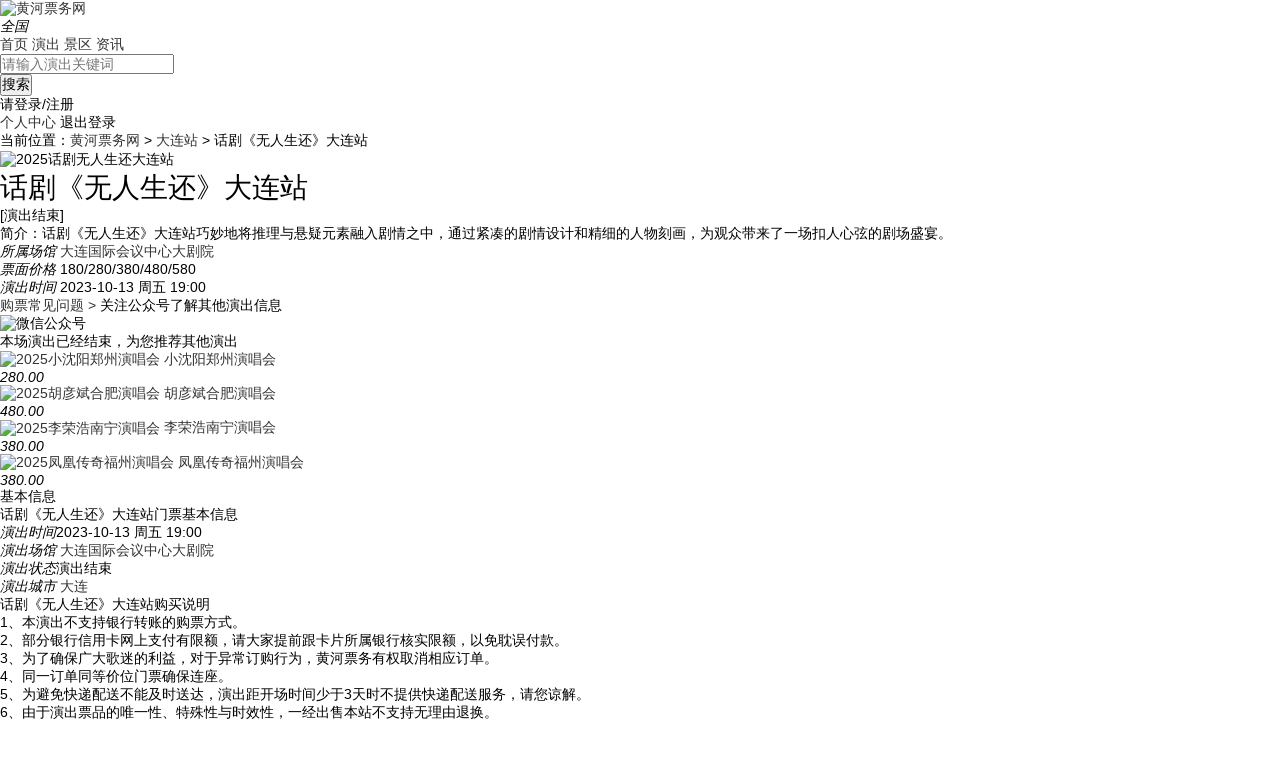

--- FILE ---
content_type: text/html
request_url: https://www.huanghepiao.com/event/33534/
body_size: 10529
content:
<!DOCTYPE html>
<html>
<head>
    <meta http-equiv="Cache-Control" content="no-transform"/>
    <meta http-equiv="Cache-Control" content="no-siteapp"/>
    <meta http-equiv="Content-Type" content="text/html; charset=utf-8">
    <meta http-equiv="X-UA-Compatible" content="IE=edge,chrome=1"/>
    <title>话剧《无人生还》大连站门票_2025话剧无人生还大连站【购票】-黄河票务网</title>
    <meta name="keywords" content="话剧《无人生还》大连站门票,2025话剧无人生还大连站"/>
    <meta name="description" content="话剧《无人生还》大连站巧妙地将推理与悬疑元素融入剧情之中，通过紧凑的剧情设计和精细的人物刻画，为观众带来"/>
    <meta name="applicable-device" content="pc">
    <link rel="canonical" href="https://www.huanghepiao.com/event/33534/"/>
    <meta name="mobile-agent" content="format=html5;url=https://m.huanghepiao.com/event/33534/"/>
    <meta name="mobile-agent" content="format=xhtml;url=https://m.huanghepiao.com/event/33534/"/>
    <link rel="alternate" media="only screen and(max-width:640px)" href="https://m.huanghepiao.com/event/33534/"/>
    <link rel="stylesheet" href="/d/layui/css/layui.css" media="all">
    <link rel="stylesheet" href="/skin/default/css/public.css">
    <link rel="stylesheet" href="/skin/default/css/goods.css">
    <script type="text/javascript">
        if(/Android|webOS|iPhone|iPad|iPod|BlackBerry|IEMobile|Opera Mini/i.test(navigator.userAgent) ) {
            window.location = "https://m.huanghepiao.com/event/33534/";
        }
    </script>
</head>
<body>
<div class="header">
    <div class="wrap headerBox">
        <div class="mall-logo">
            <a href="/" target="_blank">
                <img src="/skin/default/images/newimg/logo.png" width="100%" height="100%" alt="黄河票务网">
            </a>
        </div>
        <div class="allcity">
            <span class="quanguo">
                <em data-id="0">全国</em><i class="xiaimg"></i>
                <div class="all_city" id="all_city"></div>
            </span>
        </div>
        <div class="new_nav">
            <a href="/" target="_blank">首页</a>
            <a href="/event/7-0-0-0-0-0.html" target="_blank">演出</a>
            <a href="/view/index-0-0-0-0.html" target="_blank">景区</a>
            <a href="/article/" target="_blank">资讯</a>
        </div>
        <div class="mall-search">
            <form class="mallSearch-form" name="search_js1" method="post" action="/e/open/station/search.php" onsubmit='return search_check(document.search_js1);'>
                <div class="mallSearch-input">
                    <div class="s-combobox">
                        <div class="s-combobox-input-wrap">
                            <input class="s-combobox-input" name="keyboard" id="keyword" autocomplete="off" placeholder="请输入演出关键词" type="text">
                        </div>
                        <input type="hidden" name="show" id="" value="title,goods_piaoname">
                        <input type="hidden" name="classid" value="7">
                        <input type="hidden" name="myorder" value="1">
                    </div>
                    <button class="button"><em></em>搜索</button>
                </div>
            </form>
            <div class="sea_tips">
                <div class="sea_hot">
                    <ul id="search-result" style="display:none;"></ul>
                </div>
            </div>
        </div>
        <div class="header-right">
            <i class="userpic"></i>
            <div id="loginzz" style="display: inline-block;vertical-align: middle;">
                <span class='sn-login main-color'>请登录/注册</span>
                <div class="login_article_sj"></div>
                <div class="logOut" id="logOut">
                    <a href="/e/extend/helloword/orderlist.php" rel="nofollow" target="_blank">个人中心</a>
                    <span onclick="logout()">退出登录</span>
                </div>
            </div>
        </div>
    </div>
</div>
<div class="goodsbg">
    <div class="goodsbg-img" style="background-image:url('https://image.huanghepiao.com/d/file/20230829/f3c160e395ed5b598fba752e8f3b4276.png') "></div>
    <div class="goodsbg-img-zz"></div>
    <div class="wrap">
        <div class="breadnav">
            <span>当前位置：</span><a href="/">黄河票务网</a>
            <span class="crumbs-arrow2">&gt;</span>
                        <a href="/city/dalian/" title=" 大连" target="_blank"> 大连站</a>
                        <span class="crumbs-arrow2">&gt;</span>
            <span>话剧《无人生还》大连站</span>
        </div>
        <div class="clearfix goodscon1">
            <span class="goodscon1-l">
                <img src="https://image.huanghepiao.com/d/file/20230829/f3c160e395ed5b598fba752e8f3b4276.png" alt="2025话剧无人生还大连站">
            </span>
            <div class="goodscon1-m">
                <div class="pageTit clearfix">
                    <h1>话剧《无人生还》大连站</h1><span>[演出结束]</span>
                </div>
                <p class="goodscon1-jj"><span>简介：</span>话剧《无人生还》大连站巧妙地将推理与悬疑元素融入剧情之中，通过紧凑的剧情设计和精细的人物刻画，为观众带来了一场扣人心弦的剧场盛宴。</p>
                                    <div class="goodscon1-atrr goodscon1-atrr-brand">
                        <em class="goodscon1-atrr-name">所属场馆</em>
                                                <a href="/brand/428/" title=" 大连国际会议中心大剧院" target="_blank">大连国际会议中心大剧院</a>
                                                                    </div>
                                <div class="goodscon1-atrr">
                    <em class="goodscon1-atrr-name">票面价格</em>
                    <span id="goods_pm_price">180/280/380/480/580</span>
                </div>
                <div class="goodscon1-atrr">
                    <em class="goodscon1-atrr-name">演出时间</em>
                    <span>2023-10-13 周五 19:00</span>
                </div>
                <!--待定登记-->
                            </div>
            <div class="goodscon1-r">
                <a href="/faq.html" target="_blank" class="goodscon1-r-faq clearfix">
                    <span class="goodscon1-r-faq1">购票常见问题</span>
                    <span class="goodscon1-r-faq2">></span>
                </a>
                <!--简述客服-->
                                    <span class="goodscon1-r-qcrode-tit">关注公众号了解其他演出信息</span>
                    <div class="goodscon1-r-qcrode clearfix">
                        <div class="goodscon1-r-wbqrcode">
                            <img src="/skin/default/images/newimg/hhpwwx.jpg" alt="微信公众号">
                        </div>
                    </div>
                            </div>
        </div>
    </div>
</div>
<div class="wrap clearfix goodscon2">
    <div class="goodscon2-l">
                    <!--演出结束为你推荐-->
        <div class="end_tj">
            <div class="goods_pub_tit">本场演出已经结束，为您推荐其他演出</div>
            <ul class="clearfix">
                <li>
                    <a href="/event/40432/" target="_blank" class="end_tj_img">
                        <img src="https://image.huanghepiao.com/d/file/20241118/a4c3ad0a8ba1fe8e5075d054666a58ef.jpg" alt="2025小沈阳郑州演唱会">
                    </a>
                    <a href="/event/40432/" target="_blank" class="end_tj_tit">小沈阳郑州演唱会</a>
                    <p class="end_tj_price"><em>280.00</em></p>
                </li>
                <li>
                    <a href="/event/40430/" target="_blank" class="end_tj_img">
                        <img src="https://image.huanghepiao.com/d/file/20241107/ad65a31984a3d4d44502f2d57c3b3948.jpg" alt="2025胡彦斌合肥演唱会">
                    </a>
                    <a href="/event/40430/" target="_blank" class="end_tj_tit">胡彦斌合肥演唱会</a>
                    <p class="end_tj_price"><em>480.00</em></p>
                </li>
                <li>
                    <a href="/event/40429/" target="_blank" class="end_tj_img">
                        <img src="https://image.huanghepiao.com/d/file/20241107/0ca5925e16ea75c880e2b9f94d04fba7.jpg" alt="2025李荣浩南宁演唱会">
                    </a>
                    <a href="/event/40429/" target="_blank" class="end_tj_tit">李荣浩南宁演唱会</a>
                    <p class="end_tj_price"><em>380.00</em></p>
                </li>
                <li>
                    <a href="/event/40426/" target="_blank" class="end_tj_img">
                        <img src="https://image.huanghepiao.com/d/file/20241106/cd238a743d29dbe393ee3405a52e8859.jpg" alt="2025凤凰传奇福州演唱会">
                    </a>
                    <a href="/event/40426/" target="_blank" class="end_tj_tit">凤凰传奇福州演唱会</a>
                    <p class="end_tj_price"><em>380.00</em></p>
                </li>

            </ul>
        </div>
<!--演出结束为你推荐-->
                                <div class="goods_pub">
            <div class="goods_pub_tit "  id="navinfo1">基本信息</div>
            <div class="goods_pub_con">
                <div class="goods_pub_con_tit">话剧《无人生还》大连站门票基本信息</div>
                <ul class="goods_pub_con_list clearfix">
                    <li class="clearfix"><em>演出时间</em><span>2023-10-13 周五 19:00</span></li>
                    <li class="clearfix"><em>演出场馆</em><span>
                                                                                                                             <a href="/brand/428/" title="大连国际会议中心大剧院" target="_blank"> 大连国际会议中心大剧院</a>
                                        </span></li>
                    <li class="clearfix"><em>演出状态</em><span>演出结束</span></li>
                    <li class="clearfix"><em>演出城市</em><span> <a href="/city/dalian/" title="大连" target="_blank"> 大连</a></span></li>

                </ul>
            </div>
            <div class="goods_pub_con">
                <div class="goods_pub_con_tit">话剧《无人生还》大连站购买说明</div>
                <div class="goods_pub_buy_explain">
                    <p>1、本演出不支持银行转账的购票方式。<br />2、部分银行信用卡网上支付有限额，请大家提前跟卡片所属银行核实限额，以免耽误付款。<br />3、为了确保广大歌迷的利益，对于异常订购行为，黄河票务有权取消相应订单。<br />4、同一订单同等价位门票确保连座。<br />5、为避免快递配送不能及时送达，演出距开场时间少于3天时不提供快递配送服务，请您谅解。<br />6、由于演出票品的唯一性、特殊性与时效性，一经出售本站不支持无理由退换。<br />7、演出内容仅供参考，具体信息以现场为准。</p>                </div>
            </div>
            <div class="goods_pub_con">
                <div class="goods_pub_con_tits"></div>
                <div class="goods_pub_detail">
                    <h3>项目详情</h3>
<p>话剧《无人生还》大连站</p>
<p>超高口碑悬疑惊悚话剧，真相迷雾缭绕</p>
<p>全国演出今年超700场，&ldquo;票房神话&rdquo;制造者</p>
<p>升级版舞台布景，身临其境沉浸式体验</p>
<p><img title="" alt="image.png"  src="https://image.huanghepiao.com/d/file/20220608/646bef7d6e1a69fb63511a0c2df009e2.jpg" style="height: 370px; width: 600px;"  /></p>
<p><strong>【故事梗概】</strong></p>
<p>与世隔绝的孤岛，华丽神秘的别墅</p>
<p>呼啸而来的暴风雨，十位互不相识的到访者</p>
<p>神秘的声音揭开了人们各自隐藏在心中多年的秘密</p>
<p>古老的童谣如同诅咒，在心中一次次响起</p>
<p>死亡正在蔓延，死神就在我们中间&hellip;&hellip;</p>
<p>十个互不相识的人，被富有的欧文先生邀请到了士兵岛上的私人别墅里。晚餐后，一个神秘的声音揭开了人们心中所各自隐藏着的可怕秘密。当天晚上，年轻的马斯顿先生离奇死去，古老的童谣就像诅咒一样笼罩着所有人，似乎有一双神秘的眼睛在时刻窥视着这场死亡游戏，到访者就像消失的小士兵一样一个又一个地走向死神&hellip;&hellip;</p>
<p>密闭的大剧场，孤岛的悬崖别墅被迷雾笼罩，随着剧中人物接二连三地突然死亡，悬念和恐惧向人频频发难，将故事和推理慢慢带向高潮。</p>
<p><img title="" alt="image.png"  src="https://image.huanghepiao.com/d/file/20200910/2bcd9c7d2345cede47cc38ba92c30c8b.jpg" style="height: 450px; width: 600px;"  /></p>
<p><strong>【编剧简介】</strong></p>
<p>本剧由阿加莎&middot;克里斯蒂同名小说改编。</p>
<p>阿加莎&middot;克里斯蒂，被誉为&quot;举世公认的侦探小说女王&quot;的英国小说家与剧作家。英国女王钦点为&quot;侦探女王&quot;；&quot;不列颠帝国勋章&quot;获得者；埃克赛特大学名誉文学博士；&quot;不列颠帝国女爵士勋章&quot;获得者。</p>
<p>阿加莎&middot;克里斯蒂一生共创作了80多部长篇小说，100余个短篇，17部剧作。她的作品被译成103种文字，在157个国家出版，与《圣经》、《莎士比亚戏剧集》同列世界畅销书前三名。据联合国教科文组织1961年的报告，阿加莎&middot;克里斯蒂是当时世界上作品最畅销的作家。数以万计的仰慕者中包括了英国女王伊丽莎白和法国总统戴高乐。</p>
<p>《无人生还》这部小说是阿加莎&middot;克里斯蒂本人最钟爱的一部作品，而话剧《无人生还》也是由她本人亲自改写的剧本。在长达近3小时的表演过程中，人物对白紧凑，几乎没有一句废话，在导演的精妙安排之下，每一句台词都暗藏玄机，充满缜密的逻辑性，使整个故事在结束之后仍有值得让人回味和推敲的地方。</p>
<p><img title="" alt="image.png"  src="https://image.huanghepiao.com/d/file/20220608/57ab18e156ad075e0c1b0c9c2f20156e.jpg" style="height: 359px; width: 600px;"  /></p>
<p><strong>【制作团队】</strong></p>
<p><strong>上海话剧艺术中心</strong></p>
<p><strong>SHANGHAI DRAMATIC ARTS CENTRE</strong></p>
<p><strong>品质&middot;创意&middot;多元</strong></p>
<p>1995 年 1 月 23 日，上海人民艺术剧院（始创于 1950 年）和上海青年话剧团（始创于 1957年）合并组建为上海唯一的国有话剧院团&mdash;&mdash;上海话剧艺术中心。按照中共中央宣传部、文化部《关于深化国有文艺演出院团体制改革的若干意见》的要求，在中共上海市委宣传部的指导下，其由事业单位转为企业，于 2009 年 11 月成立上海话剧艺术中心有限公司（Shanghai Dramatic ArtsCentre，简称&ldquo;SDAC&rdquo;）。SDAC 是集项目策划、舞台艺术创作、演出制作、舞美制作仓储、剧场建筑咨询、剧院经营管理、宣传营销、艺术教育、演员经纪为全产业链的国有文化企业。SDAC 成立 27 年来，创作了近 360 部舞台作品，演出作品多次获得中宣部&ldquo;五个一&rdquo;工程奖、国家舞台艺术精品工程奖、国家文化部文华奖、中国剧协梅花奖、曹禺剧本奖、中国话剧金狮奖、白玉兰表演艺术奖等全国性和省市级艺术奖项。坐落于安福路的话剧大厦自 2000 年 12 月份落成之初便打造了&ldquo;看话剧，来安福路&rdquo;的标签，通过&ldquo;月月有新剧、周周有轮换、天天有演出&rdquo;，形成了&ldquo;让看话剧成为一种生活方式&rdquo;的品牌。</p>
<p><strong>上海捕鼠器戏剧工作室</strong></p>
<p>上海捕鼠器戏剧工作室（以下简称工作室）于2007年由童歆创立，致力于阿加莎&middot;克里斯蒂戏剧以及悬疑和推理戏剧在中国的研究与推广，是英国阿加莎&middot;克里斯蒂有限公司（Agatha Christie Limited）在中国大陆地区唯一正式授权排演其戏剧作品的戏剧制作公司。工作室联合上海话剧艺术中心，接连制作并演出了《无人生还》《捕鼠器》（2010年前版本）《意外来客》《空幻之屋》《命案回首》《原告证人》《蛛网》《破镜》等，在上海乃至全国的舞台上掀起了一股悬疑推理戏剧的热潮。</p>
<p>工作室同样涉猎其他优秀欧美悬疑惊悚作品并积极拓展戏剧样式，如托尼奖获奖作品《游戏》（原名《侦察》）、美国悬疑剧作家艾拉&middot;莱文的名作《死亡陷阱》等，后者更是创下了单轮连续演出101场的记录。此外，经典闹剧《糊涂戏班》和《演砸了》先后上演，也为工作室的剧目也增添了一抹别样的色彩。2018年，工作室与上海领声文化传媒有限公司联合推出的全声音演员版&ldquo;现场广播剧&rdquo;《声临阿加莎》（原《谋杀正在直播》），更是为上海乃至全国的观众带来全新的观剧与听觉享受。</p>
<p><img title="" alt="image.png"  src="https://image.huanghepiao.com/d/file/20220608/4a637786ebcb229f5072de3eb43f75fd.jpg" style="height: 418px; width: 600px;"  /></p>
<p><strong>【剧目看点】</strong></p>
<p>1.&ldquo;推理女王&rdquo;阿加莎&middot;克里斯蒂 。英国皇家文学会会员，英国女王钦点为&ldquo;侦探女王&rdquo;，&ldquo;不列颠帝国勋章&rdquo;获得者，埃克赛特大学名誉文学博士，&ldquo;不列颠帝国女爵士勋章&rdquo;获得者。</p>
<p>2.经典悬疑小说，开创推理新派别。 发表于1939年，这部小说不仅是阿加莎&middot;克里斯蒂最著名的小说之一，也被认为是历史上成就最高的推理小说之一，全球销量超过一亿。</p>
<p>3.&ldquo;史上最惊悚&rdquo;悬疑话剧，2007年，话剧《无人生还》首次登陆中国，演出时剧场内惊叫声连连，被称为最惊悚话剧。</p>
<p>4.百分百上座率，话剧票房神话。中文版《无人生还》一经上演，得到了众多&ldquo;阿婆&rdquo;拥趸的热情追捧，造成了排长队看话剧的&ldquo;奇观&rdquo;，一些爱好者甚至专程从国外飞回上海观看该剧中文版的首次演出！</p>
<p>5.专注悬疑，上海捕鼠器戏剧工作室。话剧《无人生还》由上海话剧艺术中心和上海捕鼠器戏剧工作室强强联合打造。上海话剧艺术中心与北京人艺、国家话剧院齐名，建于1995年1月23日，由原上海人民艺术剧院（始创于1950年）和上海青年话剧团（始创于1957年）合并而成。</p>
<p>6.全新舞台布景，让观众能体验感受到推理话剧生活化的表演和身临其境的惊悚悬疑。</p>
<p>7.杀人动机，引人深思。&ldquo;他们究竟是谁杀的呢？&rdquo;直到故事临近终结，这个谜团一直困扰着众人，最后是一份神秘的自白解开了谜团。真正令人吃惊的，不是行凶者那难以为人察觉的作案手段，而是凶手的身份和动机。</p>
<p>8.连演16年，今年，演出场次将突破700场。</p>
<p><img title="" alt="image.png"  src="https://image.huanghepiao.com/d/file/20200910/d08d87998d561ce0b301b366307fad24.jpg" style="height: 399px; width: 600px;"  /></p>
<p>话剧《无人生还》大连站不仅仅是一部普通的推理剧，更是一场能够挑战观众智商和审美的精彩演出。无论您是悬疑推理爱好者还是希望体验刺激剧情的观众，都不容错过这场令人震撼的话剧盛宴。快来大连站观看《无人生还》，与剧中角色一同揭开谜团，感受推理的魅力吧！</p>
<h3>温馨提示</h3>
<p>话剧《无人生还》大连站，演出开始前请提前进场，每票一人，对号入座，迟到观众请幕间在引导员引导下入场。演出期间请将手机等响闹装置置于静音状态，请勿随意走动，妨碍他人观看演出，请勿在通道内滞留，在场内大声喧哗。感谢您的支持。</p>
<h3>购票须知</h3>
<p><strong>限购说明</strong></p>
<p>每单限购4张</p>
<p><strong>儿童购票说明</strong></p>
<p>1.2米以上凭成人票入场，1.2米以下谢绝入场</p>
<p><strong>座位类型</strong></p>
<p>请按门票对应位置，有序对号入座</p>
<p><strong>退换政策</strong></p>
<p>票品不支持退换票。如无法正常观看，还请自行处理，给您带来不便敬请谅解</p>
<p><strong>演出时长</strong></p>
<p>以现场为准</p>
<p><strong>禁止携带物品</strong></p>
<p>由于安保和版权的原因，大多数演出、展览及比赛场所禁止携带食品、饮料、专业摄录设备、打火机等物品，请您注意现场工作人员和广播的提示，予以配合。</p>                </div>
            </div>
        </div>
            <div class="goods_pub">
        <div class="goods_pub_tit" id="navinfo2">相关演出</div>
        <ul class="goods_city_xg clearfix">
                            <li>
                    <a href="/event/3443/"  title="2025My Love 我爱 刘德华世界巡回演唱会-大连站" target="_blank">2025My Love 我爱 刘德华世界巡回演唱会-大连站</a>
                </li>
                    </ul>
    </div>
    </div>
    <div class="goodscon2-r">
            <div class="toXyBox">
        <div class="show_tit">热门巡演</div>
                    <a href="/xunyan/5469/" target="_blank">
                <img src="" alt="阿加莎·克里斯蒂话剧">
                <p>阿加莎·克里斯蒂话剧</p>
            </a>
                    <a href="/xunyan/2/" target="_blank">
                <img src="https://image.huanghepiao.com/d/file/photoimg/1552027030014258508.jpg" alt="刘德华演唱会">
                <p>刘德华演唱会</p>
            </a>
                    <a href="/xunyan/3/" target="_blank">
                <img src="https://image.huanghepiao.com/d/file/photoimg/1561686721121758854.jpg" alt="周杰伦演唱会">
                <p>周杰伦演唱会</p>
            </a>
                    <a href="/xunyan/41/" target="_blank">
                <img src="https://image.huanghepiao.com/d/file/photoimg/1543300822303934558.jpg" alt="刘若英演唱会">
                <p>刘若英演唱会</p>
            </a>
                    <a href="/xunyan/91/" target="_blank">
                <img src="https://image.huanghepiao.com/d/file/photoimg/1543304310001310195.jpg" alt="陈奕迅演唱会">
                <p>陈奕迅演唱会</p>
            </a>
                    <a href="/xunyan/15/" target="_blank">
                <img src="https://image.huanghepiao.com/d/file/photoimg/1552031199008227955.jpg" alt="李宗盛演唱会">
                <p>李宗盛演唱会</p>
            </a>
            </div>
        <div class="goodsRiBox">
    <div class="show_tit">热门演出</div>
    <ul class="new_list">
                <li class="clearfix">
            <a href="/event/40453/" class="showimg" rel="nofollow" target="_blank">
                <img src="https://image.huanghepiao.com/d/file/20250104/3cf640f8dbcfd0816838ab66859037b8.jpg" alt="2025邓紫棋肇庆演唱会">
            </a>
            <div class="showmes">
                <a href="/event/40453/" title="邓紫棋肇庆演唱会" target="_blank">邓紫棋肇庆演唱会</a>
                <p class="time">2025-01-11 周六 19:30</p>
                <p class="brand">肇庆市体育中心体育场</p>
                <p><em>380.00</em></p>
            </div>
        </li>
                <li class="clearfix">
            <a href="/event/40447/" class="showimg" rel="nofollow" target="_blank">
                <img src="https://image.huanghepiao.com/d/file/20241224/f09756312acecace4cf024f152a49ff8.jpg" alt="2025周杰伦三亚演唱会">
            </a>
            <div class="showmes">
                <a href="/event/40447/" title="周杰伦三亚演唱会" target="_blank">周杰伦三亚演唱会</a>
                <p class="time">2025-03-28 周五 19:00</p>
                <p class="brand">三亚市体育中心白鹭体育场</p>
                <p><em>600.00</em></p>
            </div>
        </li>
                <li class="clearfix">
            <a href="/event/40446/" class="showimg" rel="nofollow" target="_blank">
                <img src="https://image.huanghepiao.com/d/file/20241212/554a923955d1731ac1fac71e7d5fac63.png" alt="2025周传雄厦门演唱会">
            </a>
            <div class="showmes">
                <a href="/event/40446/" title="周传雄厦门演唱会" target="_blank">周传雄厦门演唱会</a>
                <p class="time">2025-01-04 周六 19:00</p>
                <p class="brand">厦门奥林匹克体育中心-凤凰体育馆</p>
                <p><em>388.00</em></p>
            </div>
        </li>
                <li class="clearfix">
            <a href="/event/40445/" class="showimg" rel="nofollow" target="_blank">
                <img src="https://image.huanghepiao.com/d/file/20241212/e6f3fe0d02042b232340704a029bd60a.png" alt="2025邓紫棋惠州演唱会">
            </a>
            <div class="showmes">
                <a href="/event/40445/" title="邓紫棋惠州演唱会" target="_blank">邓紫棋惠州演唱会</a>
                <p class="time">2024-12-28 周六 19:30</p>
                <p class="brand">惠州奥林匹克体育场</p>
                <p><em>380.00</em></p>
            </div>
        </li>
                <li class="clearfix">
            <a href="/event/40444/" class="showimg" rel="nofollow" target="_blank">
                <img src="https://image.huanghepiao.com/d/file/20241211/08879c1fde26145bb5c820afa5eb082f.png" alt="2025张学友南昌演唱会">
            </a>
            <div class="showmes">
                <a href="/event/40444/" title="张学友南昌演唱会" target="_blank">张学友南昌演唱会</a>
                <p class="time">2025-01-03 周五 19:30</p>
                <p class="brand">南昌国际体育中心体育馆</p>
                <p><em>480.00</em></p>
            </div>
        </li>
                <li class="clearfix">
            <a href="/event/40436/" class="showimg" rel="nofollow" target="_blank">
                <img src="https://image.huanghepiao.com/d/file/20241125/4fb843cee8aaa0e0062ec117c514a4e4.jpg" alt="2025许嵩南宁演唱会">
            </a>
            <div class="showmes">
                <a href="/event/40436/" title="许嵩南宁演唱会" target="_blank">许嵩南宁演唱会</a>
                <p class="time">2024-12-21 周六 19:30</p>
                <p class="brand">广西体育中心体育场</p>
                <p><em>318.00</em></p>
            </div>
        </li>
            </ul>
</div>
    </div>
</div>
<div class="login_frame">
    <form class="layui-form">
        <div class="login_frame_close" id="close_alert">×</div>
        <span class="login_frame_tit">用户登录</span>
        <div class="login_frame_phone"><i></i><input type="tel" maxlength="11"  name="moblie" lay-verify="required" id="get_moblie" placeholder="请输入您的电话号码" lay-reqText="请输入手机号"></div>
        <div class="login_frame_code"><i></i>
            <input type="text" name="checking" id="checking" lay-verify="required" placeholder="验证码" lay-reqText="请输入验证码">
            <div>
                <img src="/e/class/index.php?v=register" alt="captcha" id="captchaimg"  onclick="this.src='/e/class/index.php?v=register&tm='+Math.random()">
            </div>
        </div>
        <div class="login_frame_code"><i></i><input type="text" maxlength="6" name="captcha" lay-verify="required" placeholder="短信验证码" lay-reqText="请输入短信验证码"> <a href="javascript:;" id="get_captcha">获取验证码</a></div>
        <!--        <div class="safety">-->
        <!--            <input type="checkbox" name="lifetime" id="lifetime" lay-skin="primary" value="1" checked title="我已看过并接受">-->
        <!--            <a href="">《黄河票务网会员条款》</a>-->
        <!--        </div>-->
        <button class="login_frame_btn" lay-submit lay-filter="form_login">立即登录</button>
    </form>
</div>
<div class="login_frame_cover"></div>
<div class="common-footbox">
    <ul class="common-foot">
        <li>
           <span class="foot-item">新手指南</span>
            <a href="/gplc.html" rel="nofollow"  target="_blank">购票流程</a>
            <a href="/yd_qhsm.html " rel="nofollow"  target="_blank">预订/缺货说明</a>
        </li>
        <li>
            <span class="foot-item">售后服务</span>
            <a href="/thh.html" rel="nofollow"  target="_blank">退换货原则</a>
            <a href="/shhh.html" rel="nofollow"  target="_blank">售后/换货</a>
        </li>
        <li>
            <span class="foot-item">票品购买</span>
            <a href="/dpfs.html" rel="nofollow"  target="_blank">订票方式</a>
            <a href="/zffs.html" rel="nofollow"  target="_blank">支付方式</a>
        </li>
        <li>
            <span class="foot-item">关于我们</span>
            <a href="/gywm.html" rel="nofollow"  target="_blank">关于我们</a>
            <a href="/lxwm.html" rel="nofollow"  target="_blank">联系我们</a>
        </li>
        <li>
            <span class="foot-item">其他服务</span>
            <a href="/e/extend/helloword/user_complain.php" rel="nofollow"  target="_blank">投诉中心</a>
            <a href="/website.html" target="_blank">站点地图</a>
        </li>
        <li>
            <span class="foot-item">服务支持</span>
            <p>咨询电话 400-833-1369</p>
            <p>工作时间 9:00-18:00</p>
        </li>
    </ul>
    <div class="footer-info clearfix">
        <div class="info-text">
            <p>
                <a href="https://beian.miit.gov.cn/" target="_blank"  rel="nofollow">ICP备案证书号:豫ICP备16033520号-1&nbsp;|&nbsp;</a>
                <a href="/ycxkz.html" rel="nofollow" target="_blank">营业性演出许可证</a>&nbsp;|&nbsp;
                <a href="/yingyezhizhao.html" rel="nofollow" target="_blank">营业执照</a>&nbsp;|&nbsp;
                <a href="/article/"  target="_blank">演出资讯</a>&nbsp;|&nbsp;
                <a href="/news/"  target="_blank">娱乐新闻</a>&nbsp;|&nbsp;
                <a href="/topic/"  target="_blank">明星专题</a>&nbsp;|&nbsp;
                <a href="/hot/"  target="_blank">热门专题</a>&nbsp;|&nbsp;
                <a href="/wenda/"  target="_blank">问答</a>&nbsp;|&nbsp;
                <a href="/xunyan/"  target="_blank">明星巡演</a>&nbsp;|&nbsp;
                <a href="/brand/"  target="_blank">演出场馆</a>
            </p>
        </div>
    </div>
</div>
<script>
    var _hmt = _hmt || [];
    (function() {
        var hm = document.createElement("script");
        hm.src = "https://hm.baidu.com/hm.js?e63fcb41f92dba2214a3988ce8fcfa8b";
        var s = document.getElementsByTagName("script")[0];
        s.parentNode.insertBefore(hm, s);
    })();
(function(){
    var bp = document.createElement('script');
    var curProtocol = window.location.protocol.split(':')[0];
    if (curProtocol === 'https') {
        bp.src = 'https://zz.bdstatic.com/linksubmit/push.js';        
    }
    else {
        bp.src = 'http://push.zhanzhang.baidu.com/push.js';
    }
    var s = document.getElementsByTagName("script")[0];
    s.parentNode.insertBefore(bp, s);
})();
</script>
<script type="text/javascript" src="/skin/default/js/jquery-1.9.1.min.js"></script>
<script type="text/javascript" src="/skin/default/js/md5.js"></script>
<script src="/d/layui/layui.all.js" charset="utf-8"></script>
<script src="/skin/default/js/jquery.cookie.js"></script>
<script type="text/javascript" src="/skin/default/js/common.js"></script>
<script type="text/javascript" src="/skin/default/js/goods.js?time=1735979466.0339"></script>
<!--站内统计--><script src="/e/public/onclick/?enews=donews&classid=7&id=33534"></script><!--统计结束-->

<!--统计结束-->
</body>
</html>